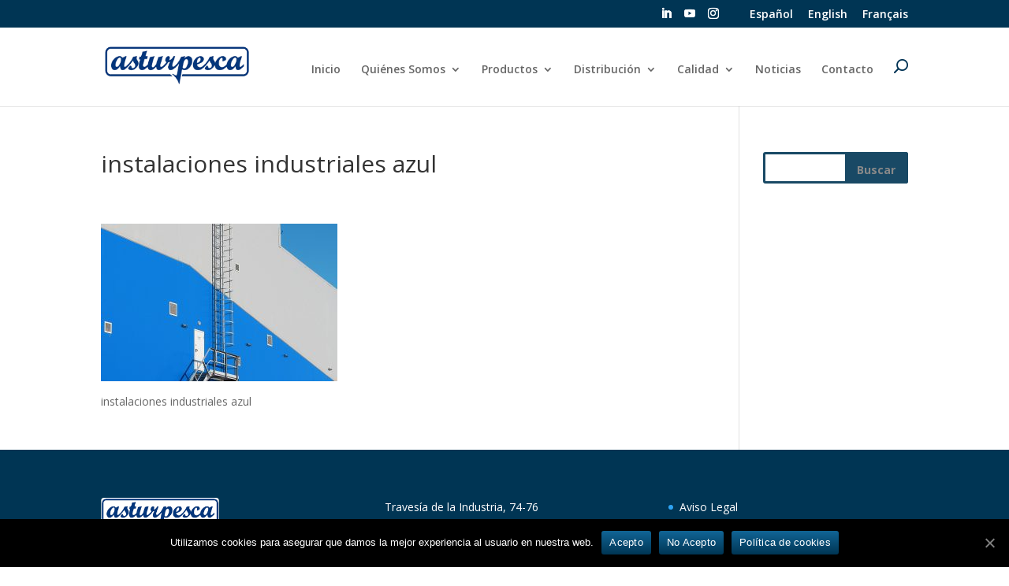

--- FILE ---
content_type: text/html; charset=UTF-8
request_url: https://asturpesca.com/oleg-laptev-8ea4h_xvkge-unsplash/
body_size: 11453
content:
<!DOCTYPE html>
<html lang="es-ES">
<head>
	<meta charset="UTF-8" />
<meta http-equiv="X-UA-Compatible" content="IE=edge">
	<link rel="pingback" href="https://asturpesca.com/xmlrpc.php" />

	<script type="text/javascript">
		document.documentElement.className = 'js';
	</script>

	<title>instalaciones industriales azul | Asturpesca</title>

		<!-- All in One SEO 4.1.0.3 -->
		<meta name="description" content="instalaciones industriales azul"/>
		<meta name="google-site-verification" content="Xx_aSTC6lUyXRt2ODbdrkffN5XJ5SBx5_CvjvUZm-sk" />
		<script type="application/ld+json" class="aioseo-schema">
			{"@context":"https:\/\/schema.org","@graph":[{"@type":"WebSite","@id":"https:\/\/asturpesca.com\/#website","url":"https:\/\/asturpesca.com\/","name":"Asturpesca","description":"Asturpesca","publisher":{"@id":"https:\/\/asturpesca.com\/#organization"}},{"@type":"Organization","@id":"https:\/\/asturpesca.com\/#organization","name":"Asturpesca","url":"https:\/\/asturpesca.com\/"},{"@type":"BreadcrumbList","@id":"https:\/\/asturpesca.com\/oleg-laptev-8ea4h_xvkge-unsplash\/#breadcrumblist","itemListElement":[{"@type":"ListItem","@id":"https:\/\/asturpesca.com\/#listItem","position":"1","item":{"@id":"https:\/\/asturpesca.com\/#item","name":"Inicio","description":"Asturpesca","url":"https:\/\/asturpesca.com\/"},"nextItem":"https:\/\/asturpesca.com\/oleg-laptev-8ea4h_xvkge-unsplash\/#listItem"},{"@type":"ListItem","@id":"https:\/\/asturpesca.com\/oleg-laptev-8ea4h_xvkge-unsplash\/#listItem","position":"2","item":{"@id":"https:\/\/asturpesca.com\/oleg-laptev-8ea4h_xvkge-unsplash\/#item","name":"instalaciones industriales azul","description":"instalaciones industriales azul","url":"https:\/\/asturpesca.com\/oleg-laptev-8ea4h_xvkge-unsplash\/"},"previousItem":"https:\/\/asturpesca.com\/#listItem"}]},{"@type":"Person","@id":"https:\/\/asturpesca.com\/author\/isabelroca\/#author","url":"https:\/\/asturpesca.com\/author\/isabelroca\/","name":"IsabelRoca","image":{"@type":"ImageObject","@id":"https:\/\/asturpesca.com\/oleg-laptev-8ea4h_xvkge-unsplash\/#authorImage","url":"https:\/\/secure.gravatar.com\/avatar\/0558cb9b9fe9b055fde591435608efef?s=96&d=mm&r=g","width":"96","height":"96","caption":"IsabelRoca"}},{"@type":"ItemPage","@id":"https:\/\/asturpesca.com\/oleg-laptev-8ea4h_xvkge-unsplash\/#itempage","url":"https:\/\/asturpesca.com\/oleg-laptev-8ea4h_xvkge-unsplash\/","name":"instalaciones industriales azul | Asturpesca","description":"instalaciones industriales azul","inLanguage":"es","isPartOf":{"@id":"https:\/\/asturpesca.com\/#website"},"breadcrumb":{"@id":"https:\/\/asturpesca.com\/oleg-laptev-8ea4h_xvkge-unsplash\/#breadcrumblist"},"author":"https:\/\/asturpesca.com\/oleg-laptev-8ea4h_xvkge-unsplash\/#author","creator":"https:\/\/asturpesca.com\/oleg-laptev-8ea4h_xvkge-unsplash\/#author","datePublished":"2020-01-16T14:34:33+00:00","dateModified":"2020-03-31T08:57:10+00:00"}]}
		</script>
		<!-- All in One SEO -->


<!-- Google Tag Manager for WordPress by gtm4wp.com -->
<script data-cfasync="false" data-pagespeed-no-defer>//<![CDATA[
	var gtm4wp_datalayer_name = "dataLayer";
	var dataLayer = dataLayer || [];
//]]>
</script>
<!-- End Google Tag Manager for WordPress by gtm4wp.com --><link rel='dns-prefetch' href='//fonts.googleapis.com' />
<link rel='dns-prefetch' href='//s.w.org' />
<link rel="alternate" type="application/rss+xml" title="Asturpesca &raquo; Feed" href="https://asturpesca.com/feed/" />
<link rel="alternate" type="application/rss+xml" title="Asturpesca &raquo; Feed de los comentarios" href="https://asturpesca.com/comments/feed/" />
<link rel="alternate" type="application/rss+xml" title="Asturpesca &raquo; Comentario instalaciones industriales azul del feed" href="https://asturpesca.com/feed/?attachment_id=41" />
		<script type="text/javascript">
			window._wpemojiSettings = {"baseUrl":"https:\/\/s.w.org\/images\/core\/emoji\/12.0.0-1\/72x72\/","ext":".png","svgUrl":"https:\/\/s.w.org\/images\/core\/emoji\/12.0.0-1\/svg\/","svgExt":".svg","source":{"concatemoji":"https:\/\/asturpesca.com\/wp-includes\/js\/wp-emoji-release.min.js?ver=5.3.20"}};
			!function(e,a,t){var n,r,o,i=a.createElement("canvas"),p=i.getContext&&i.getContext("2d");function s(e,t){var a=String.fromCharCode;p.clearRect(0,0,i.width,i.height),p.fillText(a.apply(this,e),0,0);e=i.toDataURL();return p.clearRect(0,0,i.width,i.height),p.fillText(a.apply(this,t),0,0),e===i.toDataURL()}function c(e){var t=a.createElement("script");t.src=e,t.defer=t.type="text/javascript",a.getElementsByTagName("head")[0].appendChild(t)}for(o=Array("flag","emoji"),t.supports={everything:!0,everythingExceptFlag:!0},r=0;r<o.length;r++)t.supports[o[r]]=function(e){if(!p||!p.fillText)return!1;switch(p.textBaseline="top",p.font="600 32px Arial",e){case"flag":return s([127987,65039,8205,9895,65039],[127987,65039,8203,9895,65039])?!1:!s([55356,56826,55356,56819],[55356,56826,8203,55356,56819])&&!s([55356,57332,56128,56423,56128,56418,56128,56421,56128,56430,56128,56423,56128,56447],[55356,57332,8203,56128,56423,8203,56128,56418,8203,56128,56421,8203,56128,56430,8203,56128,56423,8203,56128,56447]);case"emoji":return!s([55357,56424,55356,57342,8205,55358,56605,8205,55357,56424,55356,57340],[55357,56424,55356,57342,8203,55358,56605,8203,55357,56424,55356,57340])}return!1}(o[r]),t.supports.everything=t.supports.everything&&t.supports[o[r]],"flag"!==o[r]&&(t.supports.everythingExceptFlag=t.supports.everythingExceptFlag&&t.supports[o[r]]);t.supports.everythingExceptFlag=t.supports.everythingExceptFlag&&!t.supports.flag,t.DOMReady=!1,t.readyCallback=function(){t.DOMReady=!0},t.supports.everything||(n=function(){t.readyCallback()},a.addEventListener?(a.addEventListener("DOMContentLoaded",n,!1),e.addEventListener("load",n,!1)):(e.attachEvent("onload",n),a.attachEvent("onreadystatechange",function(){"complete"===a.readyState&&t.readyCallback()})),(n=t.source||{}).concatemoji?c(n.concatemoji):n.wpemoji&&n.twemoji&&(c(n.twemoji),c(n.wpemoji)))}(window,document,window._wpemojiSettings);
		</script>
		<meta content="Divi v.4.4.6" name="generator"/><style type="text/css">
img.wp-smiley,
img.emoji {
	display: inline !important;
	border: none !important;
	box-shadow: none !important;
	height: 1em !important;
	width: 1em !important;
	margin: 0 .07em !important;
	vertical-align: -0.1em !important;
	background: none !important;
	padding: 0 !important;
}
</style>
	<link rel='stylesheet' id='wp-block-library-css'  href='https://asturpesca.com/wp-includes/css/dist/block-library/style.min.css?ver=5.3.20' type='text/css' media='all' />
<link rel='stylesheet' id='simple-sitemap-css-css'  href='https://asturpesca.com/wp-content/plugins/simple-sitemap/lib/assets/css/simple-sitemap.css?ver=5.3.20' type='text/css' media='all' />
<link rel='stylesheet' id='cookie-notice-front-css'  href='https://asturpesca.com/wp-content/plugins/cookie-notice/css/front.min.css?ver=5.3.20' type='text/css' media='all' />
<link rel='stylesheet' id='wp-pagenavi-css'  href='https://asturpesca.com/wp-content/plugins/wp-pagenavi/pagenavi-css.css?ver=2.70' type='text/css' media='all' />
<link rel='stylesheet' id='divi-fonts-css'  href='https://fonts.googleapis.com/css?family=Open+Sans:300italic,400italic,600italic,700italic,800italic,400,300,600,700,800&#038;subset=latin,latin-ext' type='text/css' media='all' />
<link rel='stylesheet' id='divi-style-css'  href='https://asturpesca.com/wp-content/themes/Divi/style.css?ver=4.4.6' type='text/css' media='all' />
<link rel='stylesheet' id='dashicons-css'  href='https://asturpesca.com/wp-includes/css/dashicons.min.css?ver=5.3.20' type='text/css' media='all' />
<script type='text/javascript' src='https://asturpesca.com/wp-includes/js/jquery/jquery.js?ver=1.12.4-wp'></script>
<script type='text/javascript' src='https://asturpesca.com/wp-includes/js/jquery/jquery-migrate.min.js?ver=1.4.1'></script>
<script type='text/javascript' src='https://asturpesca.com/wp-content/themes/Divi/core/admin/js/es6-promise.auto.min.js?ver=5.3.20'></script>
<script type='text/javascript'>
/* <![CDATA[ */
var et_core_api_spam_recaptcha = {"site_key":"","page_action":{"action":"oleg_laptev_8ea4h_xvkge_unsplash"}};
/* ]]> */
</script>
<script type='text/javascript' src='https://asturpesca.com/wp-content/themes/Divi/core/admin/js/recaptcha.js?ver=5.3.20'></script>
<link rel='https://api.w.org/' href='https://asturpesca.com/wp-json/' />
<link rel="EditURI" type="application/rsd+xml" title="RSD" href="https://asturpesca.com/xmlrpc.php?rsd" />
<link rel="wlwmanifest" type="application/wlwmanifest+xml" href="https://asturpesca.com/wp-includes/wlwmanifest.xml" /> 
<meta name="generator" content="WordPress 5.3.20" />
<link rel='shortlink' href='https://asturpesca.com/?p=41' />
<link rel="alternate" type="application/json+oembed" href="https://asturpesca.com/wp-json/oembed/1.0/embed?url=https%3A%2F%2Fasturpesca.com%2Foleg-laptev-8ea4h_xvkge-unsplash%2F" />
<link rel="alternate" type="text/xml+oembed" href="https://asturpesca.com/wp-json/oembed/1.0/embed?url=https%3A%2F%2Fasturpesca.com%2Foleg-laptev-8ea4h_xvkge-unsplash%2F&#038;format=xml" />

<!-- Google Tag Manager for WordPress by gtm4wp.com -->
<script data-cfasync="false" data-pagespeed-no-defer>//<![CDATA[
	var dataLayer_content = {"pageTitle":"instalaciones industriales azul | Asturpesca","pagePostType":"attachment","pagePostType2":"single-attachment","pagePostAuthor":"IsabelRoca","pagePostDate":"16 enero 2020","pagePostDateYear":"2020","pagePostDateMonth":"01","pagePostDateDay":"16","pagePostTerms":{"language":["Español"]},"postCountOnPage":1,"postCountTotal":1,"postID":41,"postFormat":"standard"};
	dataLayer.push( dataLayer_content );//]]>
</script>
<script data-cfasync="false">//<![CDATA[
(function(w,d,s,l,i){w[l]=w[l]||[];w[l].push({'gtm.start':
new Date().getTime(),event:'gtm.js'});var f=d.getElementsByTagName(s)[0],
j=d.createElement(s),dl=l!='dataLayer'?'&l='+l:'';j.async=true;j.src=
'//www.googletagmanager.com/gtm.'+'js?id='+i+dl;f.parentNode.insertBefore(j,f);
})(window,document,'script','dataLayer','GTM-KPSN4ZN');//]]>
</script>
<!-- End Google Tag Manager -->
<!-- End Google Tag Manager for WordPress by gtm4wp.com -->		<script>
			document.documentElement.className = document.documentElement.className.replace( 'no-js', 'js' );
		</script>
				<style>
			.no-js img.lazyload { display: none; }
			figure.wp-block-image img.lazyloading { min-width: 150px; }
							.lazyload, .lazyloading { opacity: 0; }
				.lazyloaded {
					opacity: 1;
					transition: opacity 400ms;
					transition-delay: 0ms;
				}
					</style>
		<meta name="viewport" content="width=device-width, initial-scale=1.0, maximum-scale=1.0, user-scalable=0" /><style type="text/css" id="custom-background-css">
body.custom-background { background-color: #ffffff; }
</style>
	<link rel="icon" href="https://asturpesca.com/wp-content/uploads/2020/01/cropped-asturpesca_favico-32x32.png" sizes="32x32" />
<link rel="icon" href="https://asturpesca.com/wp-content/uploads/2020/01/cropped-asturpesca_favico-192x192.png" sizes="192x192" />
<link rel="apple-touch-icon-precomposed" href="https://asturpesca.com/wp-content/uploads/2020/01/cropped-asturpesca_favico-180x180.png" />
<meta name="msapplication-TileImage" content="https://asturpesca.com/wp-content/uploads/2020/01/cropped-asturpesca_favico-270x270.png" />
<style id="et-divi-customizer-global-cached-inline-styles">#top-header,#et-secondary-nav li ul{background-color:#003554}#main-header .nav li ul a{color:rgba(0,0,0,0.7)}#top-header,#top-header a,#et-secondary-nav li li a,#top-header .et-social-icon a:before{font-size:14px}#main-footer{background-color:#003554}#footer-widgets .footer-widget a,#footer-widgets .footer-widget li a,#footer-widgets .footer-widget li a:hover{color:#ffffff}.footer-widget{color:#ffffff}.footer-widget .et_pb_widget div,.footer-widget .et_pb_widget ul,.footer-widget .et_pb_widget ol,.footer-widget .et_pb_widget label{line-height:1.7em}#et-footer-nav .bottom-nav li.current-menu-item a{color:#2ea3f2}body .et_pb_button:hover,.woocommerce a.button.alt:hover,.woocommerce-page a.button.alt:hover,.woocommerce button.button.alt:hover,.woocommerce button.button.alt.disabled:hover,.woocommerce-page button.button.alt:hover,.woocommerce-page button.button.alt.disabled:hover,.woocommerce input.button.alt:hover,.woocommerce-page input.button.alt:hover,.woocommerce #respond input#submit.alt:hover,.woocommerce-page #respond input#submit.alt:hover,.woocommerce #content input.button.alt:hover,.woocommerce-page #content input.button.alt:hover,.woocommerce a.button:hover,.woocommerce-page a.button:hover,.woocommerce button.button:hover,.woocommerce-page button.button:hover,.woocommerce input.button:hover,.woocommerce-page input.button:hover,.woocommerce #respond input#submit:hover,.woocommerce-page #respond input#submit:hover,.woocommerce #content input.button:hover,.woocommerce-page #content input.button:hover{border-radius:0px}@media only screen and (min-width:981px){.et_header_style_left #et-top-navigation,.et_header_style_split #et-top-navigation{padding:40px 0 0 0}.et_header_style_left #et-top-navigation nav>ul>li>a,.et_header_style_split #et-top-navigation nav>ul>li>a{padding-bottom:40px}.et_header_style_split .centered-inline-logo-wrap{width:80px;margin:-80px 0}.et_header_style_split .centered-inline-logo-wrap #logo{max-height:80px}.et_pb_svg_logo.et_header_style_split .centered-inline-logo-wrap #logo{height:80px}.et_header_style_centered #top-menu>li>a{padding-bottom:14px}.et_header_style_slide #et-top-navigation,.et_header_style_fullscreen #et-top-navigation{padding:31px 0 31px 0!important}.et_header_style_centered #main-header .logo_container{height:80px}.et_header_style_centered.et_hide_primary_logo #main-header:not(.et-fixed-header) .logo_container,.et_header_style_centered.et_hide_fixed_logo #main-header.et-fixed-header .logo_container{height:14.4px}.et_header_style_left .et-fixed-header #et-top-navigation,.et_header_style_split .et-fixed-header #et-top-navigation{padding:40px 0 0 0}.et_header_style_left .et-fixed-header #et-top-navigation nav>ul>li>a,.et_header_style_split .et-fixed-header #et-top-navigation nav>ul>li>a{padding-bottom:40px}.et_header_style_centered header#main-header.et-fixed-header .logo_container{height:80px}.et_header_style_split #main-header.et-fixed-header .centered-inline-logo-wrap{width:80px;margin:-80px 0}.et_header_style_split .et-fixed-header .centered-inline-logo-wrap #logo{max-height:80px}.et_pb_svg_logo.et_header_style_split .et-fixed-header .centered-inline-logo-wrap #logo{height:80px}.et_header_style_slide .et-fixed-header #et-top-navigation,.et_header_style_fullscreen .et-fixed-header #et-top-navigation{padding:31px 0 31px 0!important}}@media only screen and (min-width:1350px){.et_pb_row{padding:27px 0}.et_pb_section{padding:54px 0}.single.et_pb_pagebuilder_layout.et_full_width_page .et_post_meta_wrapper{padding-top:81px}.et_pb_fullwidth_section{padding:0}}.mobile_menu_bar:before{color:#071b77!important}#et-info{float:right;font-size:15px;padding-top:5px;padding-bottom:15px}@media (max-width:980px){.et_non_fixed_nav.et_transparent_nav #main-header,.et_non_fixed_nav.et_transparent_nav #top-header,.et_fixed_nav #main-header,.et_fixed_nav #top-header{position:fixed!important}}.et_mobile_menu{overflow:scroll!important;max-height:83vh}ul#mobile_menu.et_mobile_menu{z-index:9999999!important}@media (max-width:1024px){#et_mobile_nav_menu{display:block}#top-menu{display:none}}@media (max-width:1200px){#top-menu li,#top-menu li a{font-size:12px;padding-right:14px}}#logo{-webkit-transition:initial;-moz-transition:initial;transition:initial;-webkit-transform:initial}#cookie-notice .cn-button{background-image:linear-gradient(to bottom,#116596,#003554);background-color:#003554}.mobile_menu_bar:before{color:#071b77!important}.widget_search{width:1024px!important}.widget_search input#s,.widget_search input#searchsubmit{padding:.7em;height:40px!important;margin:0;font-size:14px;line-height:normal!important;border:3px solid #194965;color:#898989;font-weight:bold}.widget_search #searchsubmit{background-color:#194965;font-size:14px;line-height:normal!important;border:4px solid #194965;width:80px}</style></head>
<body class="attachment attachment-template-default single single-attachment postid-41 attachmentid-41 attachment-jpeg custom-background cookies-not-set et_pb_button_helper_class et_fixed_nav et_show_nav et_secondary_nav_enabled et_primary_nav_dropdown_animation_fade et_secondary_nav_dropdown_animation_fade et_header_style_left et_pb_footer_columns3 et_cover_background et_pb_gutter osx et_pb_gutters3 et_right_sidebar et_divi_theme et-db et_minified_js et_minified_css">
	<div id="page-container">

					<div id="top-header">
			<div class="container clearfix">

			
				<div id="et-secondary-menu">
				<ul class="et-social-icons">

	<li class="et-social-icon et-social-linkedin">
		<a href="https://www.linkedin.com/company/asturpesca-s-l/" class="icon">
			<span>Linkedin</span>
		</a>
	</li>
    <li class="et-social-icon et-social-youtube">
        <a href="https://www.youtube.com/channel/UCVOT6BHgCrB9Z5OA95DGYPA" class="icon">
            <span>Youtube</span>
        </a>
    </li>
	<li class="et-social-icon et-social-instagram">
		<a href="https://www.instagram.com/asturpescasl/" class="icon">
			<span>Instagram</span>
		</a>
	</li>

</ul><ul id="et-secondary-nav" class="menu"><li class="menu-item menu-item-type-custom menu-item-object-custom menu-item-215020"><a></a></li>
<li class="lang-item lang-item-17 lang-item-es current-lang lang-item-first menu-item menu-item-type-custom menu-item-object-custom menu-item-215015-es"><a href="https://asturpesca.com/oleg-laptev-8ea4h_xvkge-unsplash/" hreflang="es-ES" lang="es-ES">Español</a></li>
<li class="lang-item lang-item-20 lang-item-en no-translation menu-item menu-item-type-custom menu-item-object-custom menu-item-215015-en"><a href="https://asturpesca.com/en/inicio-english/" hreflang="en-GB" lang="en-GB">English</a></li>
<li class="lang-item lang-item-24 lang-item-fr no-translation menu-item menu-item-type-custom menu-item-object-custom menu-item-215015-fr"><a href="https://asturpesca.com/fr/inicio-francais/" hreflang="fr-FR" lang="fr-FR">Français</a></li>
</ul>					
					
				</div> <!-- #et-secondary-menu -->

			</div> <!-- .container -->
		</div> <!-- #top-header -->
		
	
			<header id="main-header" data-height-onload="80">
			<div class="container clearfix et_menu_container">
							<div class="logo_container">
					<span class="logo_helper"></span>
					<a href="https://asturpesca.com/">
						<img  alt="Asturpesca" id="logo" data-height-percentage="54" data-src="https://asturpesca.com/wp-content/uploads/2020/01/logoasturpesca.png" class="lazyload" src="[data-uri]" /><noscript><img src="https://asturpesca.com/wp-content/uploads/2020/01/logoasturpesca.png" alt="Asturpesca" id="logo" data-height-percentage="54" /></noscript>
					</a>
				</div>
							<div id="et-top-navigation" data-height="80" data-fixed-height="80">
											<nav id="top-menu-nav">
						<ul id="top-menu" class="nav"><li id="menu-item-369" class="menu-item menu-item-type-post_type menu-item-object-page menu-item-home menu-item-369"><a href="https://asturpesca.com/">Inicio</a></li>
<li id="menu-item-306" class="menu-item menu-item-type-post_type menu-item-object-page menu-item-has-children menu-item-306"><a href="https://asturpesca.com/quienes-somos/">Quiénes Somos</a>
<ul class="sub-menu">
	<li id="menu-item-214225" class="menu-item menu-item-type-custom menu-item-object-custom menu-item-214225"><a href="https://asturpesca.com/quienes-somos/#nosotros">Nosotros</a></li>
	<li id="menu-item-180" class="menu-item menu-item-type-custom menu-item-object-custom menu-item-180"><a href="https://asturpesca.com/quienes-somos/#instalaciones">Instalaciones</a></li>
	<li id="menu-item-181" class="menu-item menu-item-type-custom menu-item-object-custom menu-item-181"><a href="https://asturpesca.com/quienes-somos/#trabajamos">Cómo trabajamos</a></li>
</ul>
</li>
<li id="menu-item-330" class="menu-item menu-item-type-post_type menu-item-object-page menu-item-has-children menu-item-330"><a href="https://asturpesca.com/productos-asturpesca/">Productos</a>
<ul class="sub-menu">
	<li id="menu-item-339" class="menu-item menu-item-type-post_type menu-item-object-page menu-item-339"><a href="https://asturpesca.com/productos-frescos/">Frescos</a></li>
	<li id="menu-item-897" class="menu-item menu-item-type-post_type menu-item-object-page menu-item-897"><a href="https://asturpesca.com/productos-congelados/">Congelados</a></li>
	<li id="menu-item-764" class="menu-item menu-item-type-post_type menu-item-object-page menu-item-764"><a href="https://asturpesca.com/productos-fileteados-frescos/">Fileteados</a></li>
	<li id="menu-item-828" class="menu-item menu-item-type-post_type menu-item-object-page menu-item-828"><a href="https://asturpesca.com/productos-elaborados/">Elaborados</a></li>
</ul>
</li>
<li id="menu-item-383" class="menu-item menu-item-type-post_type menu-item-object-page menu-item-has-children menu-item-383"><a href="https://asturpesca.com/distribucion/">Distribución</a>
<ul class="sub-menu">
	<li id="menu-item-2778" class="menu-item menu-item-type-custom menu-item-object-custom menu-item-2778"><a href="https://asturpesca.com/distribucion/#distribucion_nacional">Nacional</a></li>
	<li id="menu-item-2779" class="menu-item menu-item-type-custom menu-item-object-custom menu-item-2779"><a href="https://asturpesca.com/distribucion/#distribucion_exportacion">Exportación</a></li>
	<li id="menu-item-2780" class="menu-item menu-item-type-custom menu-item-object-custom menu-item-2780"><a href="https://asturpesca.com/distribucion/#distribucion_horeca">Horeca</a></li>
</ul>
</li>
<li id="menu-item-925" class="menu-item menu-item-type-post_type menu-item-object-page menu-item-has-children menu-item-925"><a href="https://asturpesca.com/calidad-e-innovacion/">Calidad</a>
<ul class="sub-menu">
	<li id="menu-item-214406" class="menu-item menu-item-type-custom menu-item-object-custom menu-item-214406"><a href="https://asturpesca.com/calidad-e-innovacion/#calidad">Calidad e Innovación</a></li>
	<li id="menu-item-214407" class="menu-item menu-item-type-custom menu-item-object-custom menu-item-214407"><a href="https://asturpesca.com/calidad-e-innovacion/#responsabilidad">Responsabilidad Social</a></li>
	<li id="menu-item-214408" class="menu-item menu-item-type-custom menu-item-object-custom menu-item-214408"><a href="https://asturpesca.com/calidad-e-innovacion/#medio_ambiente">Respeto por el Medio Ambiente</a></li>
</ul>
</li>
<li id="menu-item-930" class="menu-item menu-item-type-post_type menu-item-object-page menu-item-930"><a href="https://asturpesca.com/noticias/">Noticias</a></li>
<li id="menu-item-178" class="menu-item menu-item-type-custom menu-item-object-custom menu-item-home menu-item-178"><a href="https://asturpesca.com/#contacto">Contacto</a></li>
<li id="menu-item-214394" class="menu-item menu-item-type-custom menu-item-object-custom menu-item-214394"><a href="https://asturpesca.com/busqueda/"><img  alt="Alternate Text" data-src="https://asturpesca.com/wp-content/uploads/2020/05/search_icon.png" class="lazyload" src="[data-uri]" /><noscript><img src="https://asturpesca.com/wp-content/uploads/2020/05/search_icon.png" alt="Alternate Text" /></noscript></a></li>
</ul>						</nav>
					
					
					
					
					<div id="et_mobile_nav_menu">
				<div class="mobile_nav closed">
					<span class="select_page">Seleccionar página</span>
					<span class="mobile_menu_bar mobile_menu_bar_toggle"></span>
				</div>
			</div>				</div> <!-- #et-top-navigation -->
			</div> <!-- .container -->
			<div class="et_search_outer">
				<div class="container et_search_form_container">
					<form role="search" method="get" class="et-search-form" action="https://asturpesca.com/">
					<input type="search" class="et-search-field" placeholder="Búsqueda &hellip;" value="" name="s" title="Buscar:" />					</form>
					<span class="et_close_search_field"></span>
				</div>
			</div>
		</header> <!-- #main-header -->
			<div id="et-main-area">
	
<div id="main-content">
		<div class="container">
		<div id="content-area" class="clearfix">
			<div id="left-area">
											<article id="post-41" class="et_pb_post post-41 attachment type-attachment status-inherit hentry">
											<div class="et_post_meta_wrapper">
							<h1 class="entry-title">instalaciones industriales azul</h1>

						<p class="post-meta"></p>
												</div> <!-- .et_post_meta_wrapper -->
				
					<div class="entry-content">
					<p class="attachment"><a href='https://asturpesca.com/wp-content/uploads/2020/01/oleg-laptev-8EA4H_XvKGE-unsplash-scaled.jpg'><img width="300" height="200"   alt="instalaciones industriales azul" data-src="https://asturpesca.com/wp-content/uploads/2020/01/oleg-laptev-8EA4H_XvKGE-unsplash-300x200.jpg" class="attachment-medium size-medium lazyload" src="[data-uri]" /><noscript><img width="300" height="200" src="https://asturpesca.com/wp-content/uploads/2020/01/oleg-laptev-8EA4H_XvKGE-unsplash-300x200.jpg" class="attachment-medium size-medium" alt="instalaciones industriales azul" /></noscript></a></p>
<p>instalaciones industriales azul</p>
					</div> <!-- .entry-content -->
					<div class="et_post_meta_wrapper">
					<script type="text/javascript">

// Setup Function
var $jq = jQuery.noConflict();
$jq(document).ready(function() {

// Facebook
var FB_share = "https://www.facebook.com/sharer/sharer.php?u="+encodeURIComponent(document.URL)+"&t="+encodeURIComponent(document.URL);

$jq('.fb-social-share').each(function(){
this.href=FB_share;
});

// Twitter Share
var twitter_Share = "https://twitter.com/intent/tweet?text=%20Check%20up%20this%20awesome%20content%20" + encodeURIComponent(document.title)+":%20 "+encodeURIComponent(document.URL);

$jq('.twitter-social-share').each(function(){
this.href=twitter_Share;
});



//Linkedin
var Linkedin_Share = "http://www.linkedin.com/shareArticle?mini=true&url="+encodeURIComponent(document.URL)+"&title="+encodeURIComponent(document.title);
$jq('.linkedin-social-share').each(function(){
this.href=Linkedin_Share ;
});

//Email
var email_Share = "mailto:?subject="+encodeURIComponent(document.title)+"&body="+encodeURIComponent(document.URL);
$jq('.email-social-share').each(function(){
this.href=email_Share ;
});


});

</script>					</div> <!-- .et_post_meta_wrapper -->
				</article> <!-- .et_pb_post -->

						</div> <!-- #left-area -->

				<div id="sidebar">
		<div id="search-3" class="et_pb_widget widget_search"><form role="search" method="get" id="searchform" class="searchform" action="https://asturpesca.com/">
				<div>
					<label class="screen-reader-text" for="s">Buscar:</label>
					<input type="text" value="" name="s" id="s" />
					<input type="submit" id="searchsubmit" value="Buscar" />
				</div>
			</form></div> <!-- end .et_pb_widget -->	</div> <!-- end #sidebar -->
		</div> <!-- #content-area -->
	</div> <!-- .container -->
	</div> <!-- #main-content -->


	<span class="et_pb_scroll_top et-pb-icon"></span>


			<footer id="main-footer">
				
<div class="container">
    <div id="footer-widgets" class="clearfix">
		<div class="footer-widget"><div id="text-2" class="fwidget et_pb_widget widget_text">			<div class="textwidget"><p><img   alt="" width="150" data-src="https://asturpesca.com/wp-content/uploads/2020/01/logoasturpesca.png" class="alignnone size-medium wp-image-39 lazyload" src="[data-uri]" /><noscript><img class="alignnone size-medium wp-image-39" src="https://asturpesca.com/wp-content/uploads/2020/01/logoasturpesca.png" alt="" width="150" /></noscript></p>
</div>
		</div> <!-- end .fwidget --></div> <!-- end .footer-widget --><div class="footer-widget"><div id="text-3" class="fwidget et_pb_widget widget_text">			<div class="textwidget"><p>Travesía de la Industria, 74-76<br />
33401 Avilés &#8211; Asturias<br />
España</p>
<p>T.: +34 985 527 077<br />
F.: +34 985 525 295</p>
</div>
		</div> <!-- end .fwidget --></div> <!-- end .footer-widget --><div class="footer-widget"><div id="text-4" class="fwidget et_pb_widget widget_text">			<div class="textwidget"><ul>
<li><a href="https://asturpesca.com/aviso-legal/" target="_blank" rel="noopener noreferrer">Aviso Legal</a></li>
<li><a href="https://asturpesca.com/politica-de-privacidad/" target="_blank" rel="noopener noreferrer">Política de privacidad</a></li>
<li><a href="https://asturpesca.com/politica-de-cookies/" target="_blank" rel="noopener noreferrer">Política de cookies</a></li>
<li><a href="https://asturpesca.com/sitemap/" target="_blank" rel="noopener noreferrer">Mapa del sitio</a></li>
</ul>
</div>
		</div> <!-- end .fwidget --></div> <!-- end .footer-widget -->    </div> <!-- #footer-widgets -->
</div>    <!-- .container -->

		
				<div id="footer-bottom">
					<div class="container clearfix">
				<ul class="et-social-icons">

	<li class="et-social-icon et-social-linkedin">
		<a href="https://www.linkedin.com/company/asturpesca-s-l/" class="icon">
			<span>Linkedin</span>
		</a>
	</li>
    <li class="et-social-icon et-social-youtube">
        <a href="https://www.youtube.com/channel/UCVOT6BHgCrB9Z5OA95DGYPA" class="icon">
            <span>Youtube</span>
        </a>
    </li>
	<li class="et-social-icon et-social-instagram">
		<a href="https://www.instagram.com/asturpescasl/" class="icon">
			<span>Instagram</span>
		</a>
	</li>

</ul><div id="footer-info">Asturpesca ® | Diseñado por NOKO</div>					</div>	<!-- .container -->
				</div>
			</footer> <!-- #main-footer -->
		</div> <!-- #et-main-area -->


	</div> <!-- #page-container -->

	
<!-- Google Tag Manager (noscript) -->
<noscript><iframe 
height="0" width="0" style="display:none;visibility:hidden" data-src="https://www.googletagmanager.com/ns.html?id=GTM-KPSN4ZN" class="lazyload" src="[data-uri]"></iframe></noscript>
<!-- End Google Tag Manager (noscript) --><script type="text/javascript">
jQuery(document).ready(function($) {
jQuery(".et-social-icon a").attr('target', 'blank');
});
</script>
<script type='text/javascript'>
/* <![CDATA[ */
var cnArgs = {"ajaxUrl":"https:\/\/asturpesca.com\/wp-admin\/admin-ajax.php","nonce":"22d259b270","hideEffect":"fade","position":"bottom","onScroll":"0","onScrollOffset":"100","onClick":"0","cookieName":"cookie_notice_accepted","cookieTime":"2592000","cookieTimeRejected":"2592000","cookiePath":"\/","cookieDomain":"","redirection":"0","cache":"1","refuse":"1","revokeCookies":"0","revokeCookiesOpt":"automatic","secure":"1","coronabarActive":"0"};
/* ]]> */
</script>
<script type='text/javascript' src='https://asturpesca.com/wp-content/plugins/cookie-notice/js/front.min.js?ver=1.3.2'></script>
<script type='text/javascript' src='https://asturpesca.com/wp-content/plugins/wp-smushit/app/assets/js/smush-lazy-load.min.js?ver=3.7.1'></script>
<script type='text/javascript' src='https://asturpesca.com/wp-includes/js/comment-reply.min.js?ver=5.3.20'></script>
<script type='text/javascript'>
/* <![CDATA[ */
var DIVI = {"item_count":"%d Item","items_count":"%d Items"};
var et_shortcodes_strings = {"previous":"Anterior","next":"Siguiente"};
var et_pb_custom = {"ajaxurl":"https:\/\/asturpesca.com\/wp-admin\/admin-ajax.php","images_uri":"https:\/\/asturpesca.com\/wp-content\/themes\/Divi\/images","builder_images_uri":"https:\/\/asturpesca.com\/wp-content\/themes\/Divi\/includes\/builder\/images","et_frontend_nonce":"a1d039b728","subscription_failed":"Por favor, revise los campos a continuaci\u00f3n para asegurarse de que la informaci\u00f3n introducida es correcta.","et_ab_log_nonce":"2c888fc6e3","fill_message":"Por favor, rellene los siguientes campos:","contact_error_message":"Por favor, arregle los siguientes errores:","invalid":"De correo electr\u00f3nico no v\u00e1lida","captcha":"Captcha","prev":"Anterior","previous":"Anterior","next":"Siguiente","wrong_captcha":"Ha introducido un n\u00famero equivocado de captcha.","wrong_checkbox":"Checkbox","ignore_waypoints":"no","is_divi_theme_used":"1","widget_search_selector":".widget_search","ab_tests":[],"is_ab_testing_active":"","page_id":"41","unique_test_id":"","ab_bounce_rate":"5","is_cache_plugin_active":"yes","is_shortcode_tracking":"","tinymce_uri":""}; var et_frontend_scripts = {"builderCssContainerPrefix":"#et-boc","builderCssLayoutPrefix":"#et-boc .et-l"};
var et_pb_box_shadow_elements = [];
var et_pb_motion_elements = {"desktop":[],"tablet":[],"phone":[]};
/* ]]> */
</script>
<script type='text/javascript' src='https://asturpesca.com/wp-content/themes/Divi/js/custom.unified.js?ver=4.4.6'></script>
<script type='text/javascript'>
/* <![CDATA[ */
var et_modules_wrapper = {"builderCssContainerPrefix":"#et-boc","builderCssLayoutPrefix":"#et-boc .et-l"};
/* ]]> */
</script>
<script type='text/javascript' src='https://asturpesca.com/wp-content/themes/Divi/includes/builder/scripts/cpt-modules-wrapper.js?ver=4.4.6'></script>
<script type='text/javascript' src='https://asturpesca.com/wp-content/themes/Divi/core/admin/js/common.js?ver=4.4.6'></script>
<script type='text/javascript' src='https://asturpesca.com/wp-includes/js/wp-embed.min.js?ver=5.3.20'></script>
<script type="text/javascript">(function() {
				var expirationDate = new Date();
				expirationDate.setTime( expirationDate.getTime() + 31536000 * 1000 );
				document.cookie = "pll_language=es; expires=" + expirationDate.toUTCString() + "; path=/; secure";
			}());</script>
		<!-- Cookie Notice plugin v1.3.2 by Digital Factory https://dfactory.eu/ -->
		<div id="cookie-notice" role="banner" class="cookie-notice-hidden cookie-revoke-hidden cn-position-bottom" aria-label="Cookie Notice" style="background-color: rgba(0,0,0,1);"><div class="cookie-notice-container" style="color: #fff;"><span id="cn-notice-text" class="cn-text-container">Utilizamos cookies para asegurar que damos la mejor experiencia al usuario en nuestra web.</span><span id="cn-notice-buttons" class="cn-buttons-container"><a href="#" id="cn-accept-cookie" data-cookie-set="accept" class="cn-set-cookie cn-button bootstrap" aria-label="Acepto">Acepto</a><a href="#" id="cn-refuse-cookie" data-cookie-set="refuse" class="cn-set-cookie cn-button bootstrap" aria-label="No Acepto">No Acepto</a><a href="https://asturpesca.com/politica-de-cookies/" target="_blank" id="cn-more-info" class="cn-more-info cn-button bootstrap" aria-label="Política de cookies">Política de cookies</a></span><a href="javascript:void(0);" id="cn-close-notice" data-cookie-set="accept" class="cn-close-icon" aria-label="Acepto"></a></div>
			
		</div>
		<!-- / Cookie Notice plugin --></body>
</html>
